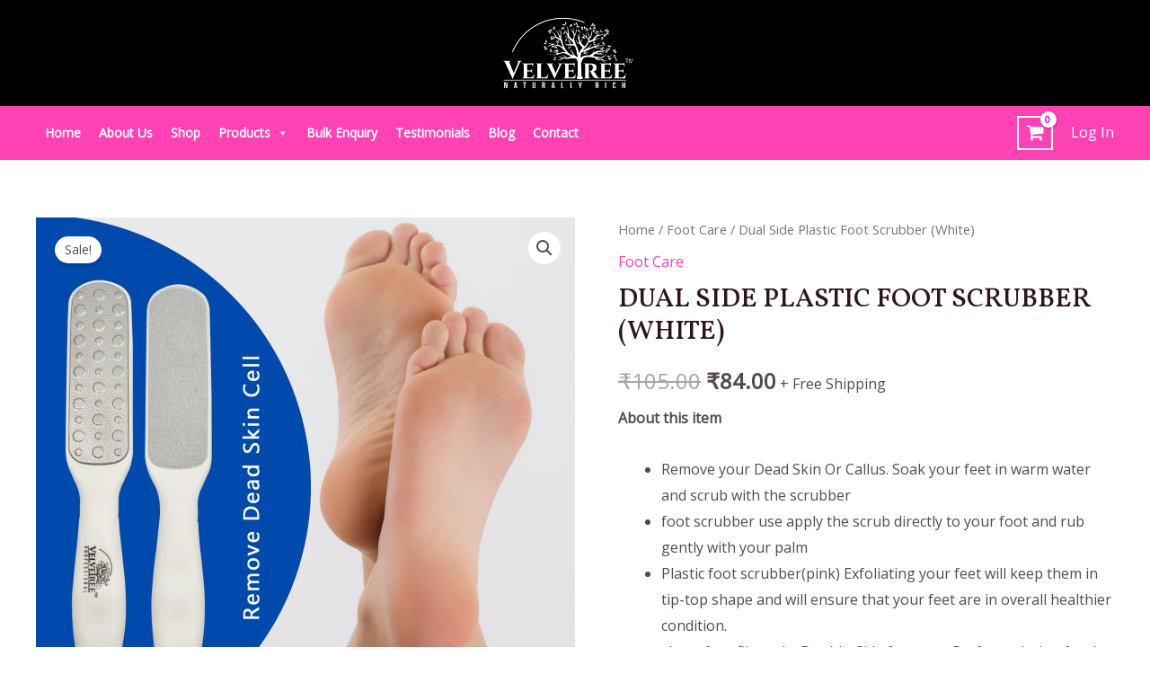

--- FILE ---
content_type: text/css
request_url: https://velvetree.in/wp-content/uploads/elementor/css/post-1498.css?ver=1754047975
body_size: 6310
content:
.elementor-1498 .elementor-element.elementor-element-dbcae8c:not(.elementor-motion-effects-element-type-background), .elementor-1498 .elementor-element.elementor-element-dbcae8c > .elementor-motion-effects-container > .elementor-motion-effects-layer{background-color:#000000;}.elementor-1498 .elementor-element.elementor-element-dbcae8c{transition:background 0.3s, border 0.3s, border-radius 0.3s, box-shadow 0.3s;margin-top:0px;margin-bottom:0px;padding:10px 0px 10px 0px;}.elementor-1498 .elementor-element.elementor-element-dbcae8c > .elementor-background-overlay{transition:background 0.3s, border-radius 0.3s, opacity 0.3s;}.elementor-1498 .elementor-element.elementor-element-a1bfbef:not(.elementor-motion-effects-element-type-background), .elementor-1498 .elementor-element.elementor-element-a1bfbef > .elementor-motion-effects-container > .elementor-motion-effects-layer{background-color:#FF42B4;}.elementor-1498 .elementor-element.elementor-element-a1bfbef{transition:background 0.3s, border 0.3s, border-radius 0.3s, box-shadow 0.3s;padding:40px 0px 0px 0px;}.elementor-1498 .elementor-element.elementor-element-a1bfbef > .elementor-background-overlay{transition:background 0.3s, border-radius 0.3s, opacity 0.3s;}.elementor-1498 .elementor-element.elementor-element-dbba23f{text-align:center;}.elementor-1498 .elementor-element.elementor-element-dbba23f .elementor-heading-title{color:#000000;}.elementor-1498 .elementor-element.elementor-element-eed2e66 > .elementor-widget-container{padding:0px 0px 0px 96px;}.elementor-1498 .elementor-element.elementor-element-eed2e66 .elementor-icon-list-icon i{color:#000000;transition:color 0.3s;}.elementor-1498 .elementor-element.elementor-element-eed2e66 .elementor-icon-list-icon svg{fill:#000000;transition:fill 0.3s;}.elementor-1498 .elementor-element.elementor-element-eed2e66 .elementor-icon-list-item:hover .elementor-icon-list-icon i{color:#FFFFFF;}.elementor-1498 .elementor-element.elementor-element-eed2e66 .elementor-icon-list-item:hover .elementor-icon-list-icon svg{fill:#FFFFFF;}.elementor-1498 .elementor-element.elementor-element-eed2e66{--e-icon-list-icon-size:14px;--icon-vertical-offset:0px;}.elementor-1498 .elementor-element.elementor-element-eed2e66 .elementor-icon-list-text{color:#000000;transition:color 0.3s;}.elementor-1498 .elementor-element.elementor-element-eed2e66 .elementor-icon-list-item:hover .elementor-icon-list-text{color:#FFFFFF;}.elementor-1498 .elementor-element.elementor-element-886459f{text-align:center;}.elementor-1498 .elementor-element.elementor-element-886459f .elementor-heading-title{color:#000000;}.elementor-1498 .elementor-element.elementor-element-622d081{text-align:center;}.elementor-1498 .elementor-element.elementor-element-622d081 .elementor-heading-title{color:#000000;}.elementor-1498 .elementor-element.elementor-element-62854f9 > .elementor-widget-container{padding:0px 0px 0px 0px;}.elementor-1498 .elementor-element.elementor-element-62854f9{text-align:center;color:#000000;}.elementor-1498 .elementor-element.elementor-element-37ffefd{text-align:center;}.elementor-1498 .elementor-element.elementor-element-37ffefd .elementor-heading-title{color:#000000;}.elementor-1498 .elementor-element.elementor-element-caffc7f > .elementor-widget-container{margin:0px 0px -18px 0px;padding:0px 0px 0px 97px;}.elementor-1498 .elementor-element.elementor-element-caffc7f .elementor-icon-list-icon i{color:#000000;transition:color 0.3s;}.elementor-1498 .elementor-element.elementor-element-caffc7f .elementor-icon-list-icon svg{fill:#000000;transition:fill 0.3s;}.elementor-1498 .elementor-element.elementor-element-caffc7f .elementor-icon-list-item:hover .elementor-icon-list-icon i{color:#FFFFFF;}.elementor-1498 .elementor-element.elementor-element-caffc7f .elementor-icon-list-item:hover .elementor-icon-list-icon svg{fill:#FFFFFF;}.elementor-1498 .elementor-element.elementor-element-caffc7f{--e-icon-list-icon-size:14px;--icon-vertical-offset:0px;}.elementor-1498 .elementor-element.elementor-element-caffc7f .elementor-icon-list-text{color:#000000;transition:color 0.3s;}.elementor-1498 .elementor-element.elementor-element-caffc7f .elementor-icon-list-item:hover .elementor-icon-list-text{color:#FFFFFF;}.elementor-1498 .elementor-element.elementor-element-2ff4a16 > .elementor-widget-container{padding:0px 0px 0px 97px;}.elementor-1498 .elementor-element.elementor-element-2ff4a16 .elementor-icon-list-icon i{color:#000000;transition:color 0.3s;}.elementor-1498 .elementor-element.elementor-element-2ff4a16 .elementor-icon-list-icon svg{fill:#000000;transition:fill 0.3s;}.elementor-1498 .elementor-element.elementor-element-2ff4a16 .elementor-icon-list-item:hover .elementor-icon-list-icon i{color:#FFFFFF;}.elementor-1498 .elementor-element.elementor-element-2ff4a16 .elementor-icon-list-item:hover .elementor-icon-list-icon svg{fill:#FFFFFF;}.elementor-1498 .elementor-element.elementor-element-2ff4a16{--e-icon-list-icon-size:14px;--icon-vertical-offset:0px;}.elementor-1498 .elementor-element.elementor-element-2ff4a16 .elementor-icon-list-text{color:#000000;transition:color 0.3s;}.elementor-1498 .elementor-element.elementor-element-2ff4a16 .elementor-icon-list-item:hover .elementor-icon-list-text{color:#FFFFFF;}@media(max-width:1024px){.elementor-1498 .elementor-element.elementor-element-dbba23f{text-align:center;}.elementor-1498 .elementor-element.elementor-element-eed2e66 > .elementor-widget-container{padding:0px 0px 0px 42px;}.elementor-1498 .elementor-element.elementor-element-886459f{text-align:center;}.elementor-1498 .elementor-element.elementor-element-622d081{text-align:center;}.elementor-1498 .elementor-element.elementor-element-37ffefd{text-align:center;}.elementor-1498 .elementor-element.elementor-element-caffc7f > .elementor-widget-container{padding:0px 0px 0px 35px;}.elementor-1498 .elementor-element.elementor-element-2ff4a16 > .elementor-widget-container{padding:0px 0px 0px 35px;}}@media(max-width:767px){.elementor-1498 .elementor-element.elementor-element-eed2e66 > .elementor-widget-container{padding:0px 0px 0px 25px;}.elementor-1498 .elementor-element.elementor-element-caffc7f > .elementor-widget-container{padding:0px 0px 0px 27px;}.elementor-1498 .elementor-element.elementor-element-2ff4a16 > .elementor-widget-container{padding:0px 0px 0px 27px;}}